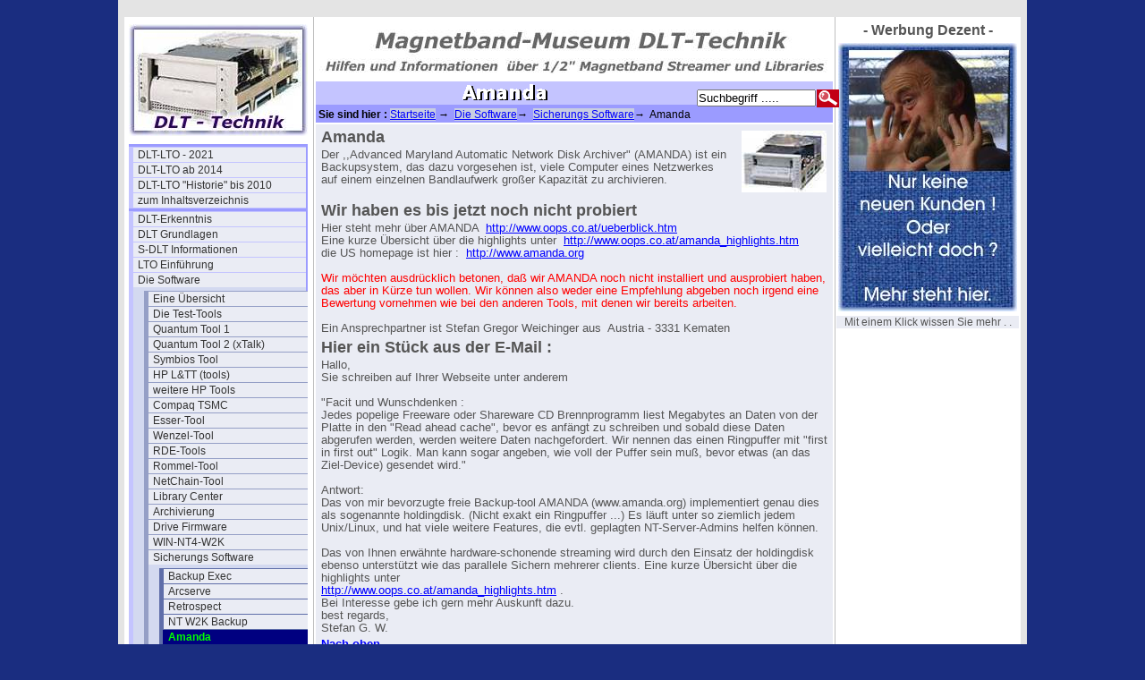

--- FILE ---
content_type: text/html; charset=utf-8
request_url: http://dlt.magnetbandmuseum.info/amanda.html
body_size: 10518
content:
<!DOCTYPE html
     PUBLIC "-//W3C//DTD XHTML 1.0 Transitional//EN"
     "http://www.w3.org/TR/xhtml1/DTD/xhtml1-transitional.dtd">
<html xmlns="http://www.w3.org/1999/xhtml" xml:lang="de">
<head>
	<meta http-equiv="Content-Type" content="text/html; charset=utf-8" />

<!-- 
http://software.rde.de/copyright.html
-->

	<base href="http://dlt.magnetbandmuseum.info/" />
	<link rel="stylesheet" type="text/css" href="typo3temp/stylesheet_0117aa1885.css" />
	<link rel="stylesheet" type="text/css" href="fileadmin/css/dlt-folgeseite-style.css" />
	<link rel="stylesheet" type="text/css" href="fileadmin/css/dlt-folgeseite-navi-senkrecht.css" />
	<link rel="stylesheet" type="text/css" href="fileadmin/css/dlt-content.css" />
	<title>Magnetbandmuseum DLT-Technik - Sie sind im Bereich: Amanda</title>
	<meta name="internal Phone" content=" 9.0" />
	<meta name="robots" content="INDEX,FOLLOW" />
	<script type="text/javascript" src="typo3temp/javascript_93077bb238.js"></script>
<script type="text/javascript" src="t3lib/jsfunc.validateform.js"></script>


</head>
<body bgcolor="#1A2D80" topmargin="0">


<div id="aussen_rahmen">
	<div id="hauptseite">
		<div id="rahmen1_links">
<noindex>
			<div id="seiten_logo"><img src="fileadmin/logos/portal-logo-dlt-technik-2.jpg" alt="" /></div> 
			<div id="navi_spalte"><ul><li><a href="12332.html">DLT-LTO - 2021</a></li><li><a href="dlt-lto-2014.html">DLT-LTO ab 2014</a></li><li><a href="neuigkeiten.html">DLT-LTO &quot;Historie&quot; bis 2010</a></li><li><a href="inhaltsverz-vorwort.html">zum Inhaltsverzeichnis</a></li><div class="menu_spacer"></div><li><a href="dlt-erkenntnis.html">DLT-Erkenntnis</a></li><li><a href="grundlagen.html">DLT Grundlagen</a></li><li><a href="s-dlt-einfuehrung.html">S-DLT Informationen</a></li><li><a href="linear-tape-open.html">LTO Einführung</a></li><li><a href="software.html">Die Software</a><ul><li><a href="software-uebersicht.html">Eine Übersicht</a></li><li><a href="test-tools.html">Die Test-Tools</a></li><li><a href="quantumtool.html">Quantum Tool 1</a></li><li><a href="quantumtool2.html">Quantum Tool 2 (xTalk)</a></li><li><a href="symbiostool.html">Symbios Tool</a></li><li><a href="hpltt.html">HP L&amp;TT (tools)</a></li><li><a href="hptools.html">weitere HP Tools</a></li><li><a href="compaqtsmc.html">Compaq TSMC</a></li><li><a href="esser-tool.html">Esser-Tool</a></li><li><a href="wenzel-tool.html">Wenzel-Tool</a></li><li><a href="rde-tools.html">RDE-Tools</a></li><li><a href="rommel-tool.html">Rommel-Tool</a></li><li><a href="netchain-tool0.html">NetChain-Tool </a></li><li><a href="librarycenter.html">Library Center</a></li><li><a href="archivierung.html">Archivierung</a></li><li><a href="drivefirmware.html">Drive Firmware</a></li><li><a href="win-nt4-w2k.html">WIN-NT4-W2K</a></li><li><a href="sicherungssoftware.html">Sicherungs Software</a><ul><li><a href="backupexec.html">Backup Exec</a></li><li><a href="arcserve.html">Arcserve</a></li><li><a href="retrospect.html">Retrospect</a></li><li><a href="ntw2kbackup.html">NT W2K Backup</a></li><li><strong>Amanda</strong></li><li><a href="wintarscsi.html">winTAR scsi </a></li><li><a href="erfahrung-mit-linux.html?&amp;MP=10051-10712">Erfahrung mit Linux</a></li></ul></li><li><a href="detailbersicht-grundl0.html">Detail Übersicht</a></li></ul></li><li><a href="libraries.html">DLT-Libraries</a></li><li><a href="service.html">DLT-Service</a></li><li><a href="dlt-hilfe.html">DLT-Hilfe</a></li><li><a href="erfahrung.html">Erfahrung (vor 2010)</a></li><li><a href="anfrage.html">Anfrage</a></li><li><a href="dlt-kommentar.html">Ihr Kommentar (DLT)</a></li><li><a href="ueber-useddlt.html">über die DLT Seiten</a></li><li><a href="impressum.html">Impressum</a></li><li><a href="hilfe-beim-surfen.html">Browsen und Surfen</a></li><li><a href="international.html">International</a></li><li><a href="die-schnelle-suche.html">Die neue schnelle Suche</a></li></ul></div>
			<div id="hinweis_text_bild"><a href="http://www.startpage.com"><img src="fileadmin/logos/ixquick-logo-small-2012.gif" alt="" /></a></div>
			<div id="hinweis_text"><a href="http://www.startpage.com">oder anonym suchen mit "startpage"</a></div>
			<div id="hinweis_text2"><a href="http://www.werweis.de/ixquick-anstelle-google.html">Warum ?</a></div>
</noindex>
		</div>
		<div id="rahmen2_mitte">
			<div id="header_schriftzug_bild"><img src="fileadmin/logos/dlt-museum-schriftzug3-schmal.jpg" alt="" /></div>
<noindex>
			<div id="seiten_titel"><img src="typo3temp/GB/0bd6939d88.gif" width="420" height="22" border="0" alt="" title="" /></div>
			<div id="such_feld"><div><form action="suchergebnisse-1.html?&amp;no_cache=1" id="a5f937b676488d06ce52f73cf0566d32e" name="a5f937b676488d06ce52f73cf0566d32e" enctype="multipart/form-data" method="post" onsubmit="return validateForm('a5f937b676488d06ce52f73cf0566d32e','','','Bitte füllen Sie noch folgende(s) Feld(er) aus:','')"><div style="display:none;"><input type="hidden" name="scols" value="pages.title-subtitle-keywords-description:tt_content.header-bodytext-imagecaption" /><input type="hidden" name="stype" value="L0" /><input type="hidden" name="locationData" value="10255:pages:10255" /></div><table border="0" cellspacing="1" cellpadding="1" class="csc-searchform"><td><input type="text" name="sword" size="15" value="Suchbegriff ....." onfocus="this.value=''" onblur="if(this.value=='') this.value='Suchbegriff ---'" /></td><td><input type="image" name="submit" src="fileadmin/img/suche_lupe_rot.gif" width="25" height="20" border="0" alt="" title="" /></td></table></form></div></div>
			<div id="klick_pfad"><b>&nbsp;Sie sind hier : </b><a href="/">Startseite</a> &#8594; &nbsp;<a href="software.html">Die Software</a>&#8594; &nbsp;<a href="sicherungssoftware.html">Sicherungs Software</a>&#8594; &nbsp;Amanda</div>
</noindex>
			<div id="content">
				<a id="c1011"></a><div class="csc-textpic csc-textpic-intext-right-nowrap"><div class="csc-textpic-imagewrap"><dl class="csc-textpic-image csc-textpic-firstcol csc-textpic-lastcol" style="width:95px;"><dt><img src="uploads/pics/dltmini_955854.jpg" width="95" height="69" border="0" alt="" /></dt></dl></div><div style="margin-right:105px;"><div class="csc-textpic-text"><div class="csc-textpicHeader csc-textpicHeader-25"><h1 class="csc-firstHeader">Amanda</h1></div><p class="bodytext">Der ,,Advanced Maryland Automatic Network Disk Archiver&quot; (AMANDA) ist ein Backupsystem, das dazu vorgesehen ist, viele Computer eines Netzwerkes auf einem einzelnen Bandlaufwerk großer Kapazität zu archivieren.</p></div></div></div><div class="csc-textpic-clear"><!-- --></div><a id="c1012"></a><div class="csc-header csc-header-n2"><h1>Wir haben es bis jetzt noch nicht probiert</h1></div><p class="bodytext">Hier steht mehr über AMANDA&nbsp; <a href="http://www.oops.co.at/ueberblick.htm">http://www.oops.co.at/ueberblick.htm</a></p>
<p class="bodytext">Eine kurze Übersicht über die highlights unter&nbsp; <a href="http://www.oops.co.at/amanda_highlights.htm">http://www.oops.co.at/amanda_highlights.htm</a></p>
<p class="bodytext">die US homepage ist hier :&nbsp; <a href="http://www.amanda.org/">http://www.amanda.org</a></p>
<p class="bodytext">&nbsp;</p>
<p class="bodytext"><font color="#ff0000">Wir möchten ausdrücklich betonen, daß wir AMANDA noch nicht installiert und ausprobiert haben, das aber in Kürze tun wollen. Wir können also weder eine Empfehlung abgeben noch irgend eine Bewertung vornehmen wie bei den anderen Tools, mit denen wir bereits arbeiten.</font></p>
<p class="bodytext">&nbsp;</p>
<p class="bodytext">Ein Ansprechpartner ist Stefan Gregor Weichinger aus&nbsp; Austria - 3331 Kematen</p><a id="c1013"></a><div class="csc-header csc-header-n3"><h1>Hier ein Stück aus der E-Mail :</h1></div><div class="csc-textpic-text"><p class="bodytext">Hallo,</p>
<p class="bodytext">Sie schreiben auf Ihrer Webseite unter anderem</p>
<p class="bodytext">&nbsp;</p>
<p class="bodytext">&quot;Facit und Wunschdenken :</p>
<p class="bodytext">Jedes popelige Freeware oder Shareware CD Brennprogramm liest Megabytes an Daten von der Platte in den &quot;Read ahead cache&quot;, bevor es anfängt zu schreiben und sobald diese Daten abgerufen werden, werden weitere Daten nachgefordert. Wir nennen das einen Ringpuffer mit &quot;first in first out&quot; Logik. Man kann sogar angeben, wie voll der Puffer sein muß, bevor etwas (an das Ziel-Device) gesendet wird.&quot;</p>
<p class="bodytext">&nbsp;</p>
<p class="bodytext">Antwort:</p>
<p class="bodytext">Das von mir bevorzugte freie Backup-tool AMANDA (www.amanda.org) implementiert genau dies als sogenannte holdingdisk. (Nicht exakt ein Ringpuffer ...) Es läuft unter so ziemlich jedem Unix/Linux, und hat viele weitere Features, die evtl. geplagten NT-Server-Admins helfen können.</p>
<p class="bodytext">&nbsp;</p>
<p class="bodytext">Das von Ihnen erwähnte hardware-schonende streaming wird durch den Einsatz der holdingdisk ebenso unterstützt wie das parallele Sichern mehrerer clients. Eine kurze Übersicht über die highlights unter</p>
<p class="bodytext"><a href="http://www.oops.co.at/amanda_highlights.htm">http://www.oops.co.at/amanda_highlights.htm</a> .</p>
<p class="bodytext">Bei Interesse gebe ich gern mehr Auskunft dazu.</p>
<p class="bodytext">best regards,</p>
<p class="bodytext">Stefan G. W.</p></div><p class="csc-linkToTop"><a href="amanda.html#">Nach oben</a></p>
			</div>
		</div>

		<div id="rahmen3_rechts">- Werbung Dezent -
			<div class="anzeige1"></div>
			<div class="anzeige2"><a href="http://www.fernsehmuseum.info/werbung-dezent.html" target="bannerLinkto"><img src="typo3/banner-vorlagen/banner-044-Eigenwerbung-4.jpg" border=0></a></div>
			<div id="anzeige_footer">Mit einem Klick wissen Sie mehr . .</div>
		</div>

		<div id="rahmen4_unten">
<noindex>
			<div id="fusstext">© 2003 / 2026 - Copyright by Dipl. Ing. Gert Redlich - Tonbandmuseum Filzbaden / Germany - <a href="http://www.fernsehmuseum.info/impressum.html">Impressum und Telefon</a> - <a href="http://www.fernsehmuseum.info/dsgvo.html">DSGVO</a> - <a href="http://www.fernsehmuseum.info/?id=2118">Privatsphäre</a> -  <a href="http://flohmarkt.ipw.net">Zum Flohmarkt</a><br />Bitte einfach nur lächeln : Diese Seiten sind garantiert RDE / IPW zertifiziert und für Leser von 5 bis 108 Jahren freigegeben - kostenlos natürlich.</div>
			<div id="seitenanfang"><a href="amanda.html#">zum Seitenanfang</a></div>
</noindex>
		</div>
	</div>
</div>

</body>
</html>

--- FILE ---
content_type: text/css
request_url: http://dlt.magnetbandmuseum.info/fileadmin/css/dlt-folgeseite-style.css
body_size: 2776
content:
/* Main-Stylesheet RDE-Muster Web nur dlt Folge-Seite !!! 18.09.2010  IE8 repariert*/
html {height:100%; margin-bottom:1px;}
body {min-height: 101%;font-size: 100.01%;position: relative;}
*  {margin:0; padding:0;}
img 			{border: none}
img { vertical-align: bottom; }

#aussen_rahmen		{background:#E4E4E4; width:1002px; text-align:center; margin:auto; padding:19px 7px 19px 7px; top:0px; text-decoration:none;}
#hauptseite		{background:white; width:100%; text-align:center; margin:0; padding:0;}

#rahmen1_links		{background:white; width:204px; padding: 3px 1px 8px 4px; border: 1px solid white; float:left; text-align:left; overflow:hidden;}
#seiten_logo		{background:white; text-align:left; padding: 4px 0px 9px 0px;}


#hinweis_text_bild	{text-align:center; margin:2px 4px 0 4px;}
#hinweis_text	{width:155px; padding: 2px 0px 2px 0px; margin:0px 0px 0 24px; border: 1px solid white; background-color:white; text-align:center; font-size: 10.5px; font-family:Arial; font-weight:bold; list-style-type:none;}
#hinweis_text2		 {width:155px; padding: 0px 0px 2px 0px; margin:0px 0px 0 24px; border: 1px solid white; background-color:white; text-align:center; font-size: 10.5px; font-family:Arial; font-weight:bold; list-style-type:none;}



#rahmen2_mitte		{background:white; float:left; width:578px; padding:0px 2px 0px 2px; text-align:right; border-color:silver; border-width: 0px 1px 0px 1px; border-style:solid;  overflow:hidden; margin:0;}
#header_schriftzug_bild	{background:white; height:62px; padding: 6px 0px 4px 0px; text-align:center;}

#seiten_titel		{background:#C4C4FF; height:24px; padding:2px 0 0 0; text-align:left;}
/* #such_feld		{position:absolute; top:99px; font-size:12px; padding-left:435px;} */

#such_feld		{position:absolute; top:99px; font-size:16px; padding-left:425px;font-family:Arial,Verdana,Sans_serife; font-weight:bold;} 


#klick_pfad		{background:#9B9BFF; text-align:left;} /*   der rest steht im content*/
#klick_pfad a		{background:#C9CEE2;}

#content		{margin:2px 0px 4px 0px; } /* width:560px; keine Breite mehr angeben !!! hier keine weiteren Content Optionen anh�ngen !!! */

#rahmen3_rechts	 {background:white; font-family:Arial,Verdana,Sans_serife; font-size:16px; color:#555555; font-weight:bold; width:204px; 
                           padding: 5px 0px 0px 0px; border: 1px solid white; text-align:center; margin:0; float:left; overflow:hidden; }
#col3_content       {margin-right:1em; margin-top:1em; } 
.anzeige1             {margin-top:0.2em; margin-bottom:0.3em; } 
.anzeige2             {margin-top:0.2em; margin-bottom:0.3em; } 
#anzeige_footer    {text-align:center; background:#EAECF4; font-size:12px; font-weight:normal; padding:0; display:block; }

/* die Formatierung der Fussleiste steht gemeinsam !! im content.css*/


--- FILE ---
content_type: text/css
request_url: http://dlt.magnetbandmuseum.info/fileadmin/css/dlt-folgeseite-navi-senkrecht.css
body_size: 3467
content:
/* gilt nur f�r die Navigations-Elemente, nicht f�r das Spaltenlayout insgesamt !!!   Eigenschaften werden von Block zu zu Block vererbt !!! also nichts doppelt machen */
/* Navigations-Elemente f�r Folgeseiten !!!!!, nicht f�r das Spaltenlayout insgesamt !!! */

#navi_spalte 			{background:#9B9BFF; text-align:left; width:199px; padding: 4px 1px 3px 0px; margin:0px 2px 0 0px; font-size: 12px; line-height:16px; font-family:Arial,Verdana; font-weight:normal; list-style-type:none; overflow:hidden;white-space:nowrap;}
#navi_spalte ul 		{background:#9B9BFF; display:block; width:193px; padding:0;}
#navi_spalte ul li		{border-color:#C4C4FF; background:#EAECF4; display:block; text-decoration:none; width:193px; text-indent:5px; margin:-1px 0 0 0px; border-width: 1px 0px 1px 5px; border-style:solid; padding:0;}
#navi_spalte ul li a 		{display:block; text-decoration:none; padding:0; width:193px; height:16px; color:#333333;}
#navi_spalte ul li a:visited  	{background:#EAECF4; display:block; text-decoration:none; padding:0; width:193px; color:brown; font-weight:normal;}
#navi_spalte ul li a:hover    	{background:#C4C4FF; display:block; text-decoration:underline; text-indent:6px; height:16px; color:blue; font-weight:bold; margin:0; padding:0;}

	/* == hier ende der Men�gestaltung f�r Erst-Seite und Ebene 1! == */
	/* noch Ebene 1 - aber schon Folgeseite !!! hier bin ich-Kasten "SELECTED" */
#navi_spalte ul li strong 	{background:navy; border:1px solid navy; color:lime; line-height:15px; text-indent:5px; margin:0 0 0 -1px; font-weight:bold; width:191px; display:block;}

	/* ab hier Ebene 2 - Hintergrund-Farbe der Men�-K�sten (n�chste Ebene)*/
	/* - der Listen-Blocks f�r Ebene 2 - jetzt mit Padding-Abstand unter dem Men�-Block */

#navi_spalte ul li ul 		{background:#D3D9F0; line-height:16px; display:block; margin:0 0 0 0; padding:5px 0 4px 0; list-style-type:none;} /*  */
#navi_spalte ul li ul li 	{border-color:#959FC6; border-width: 1px 0px 1px 5px; border-style:solid; margin: -1px 0 0 12px ; padding:0 0 0 0;} /*  background:#EAECF4;*/
#navi_spalte ul li ul li a:link	{font-weight:normal; color:#333333; text-indent:5px; padding:0 0 0 0;} /* background:#F5FADF; */
#navi_spalte ul li ul li a:hover	{background:#C4C4FF; text-decoration:underline; text-indent:6px; color:blue; font-weight:bold; }

	/* ab Folge-Ebene - hier bin ich = Menu-Item "SELECTED" */
#navi_spalte ul li ul li strong	{background:navy; border:1px solid navy; color:lime; line-height:15px; text-indent:5px; margin:0 0 0 -1px; font-weight:bold; width:191px; display:block;}

/* #navi_spalte ul li ul li ul 			{line-height:16px; text-decoration:none; display:block; margin:0 0 0 0; list-style-type:none;} */

#navi_spalte ul li ul li ul li 			{border-color:#5F6EA9;} /* ab Ebene 3  */ 
#navi_spalte ul li ul li ul li ul li 		{border-color:#293D8C;} /* ab Ebene 4  */ 
#navi_spalte ul li ul li ul li ul li ul li 	{border-color:#233477;} /* ab Ebene 5  */ 
#navi_spalte ul li ul li ul li ul li ul li ul li {border-color:#1F2E69;} /* ab Ebene 6  */ 


.menu_spacer		{border:2px solid #9B9BFF; margin:0; padding:0;}

#klick_pfad 		{height:17px; padding:3px 0 0 0; margin:0; font-size: 12px; font-family: Arial; color: black; overflow:hidden;} /* width: 576px;  */
#klick_pfad a		{text-decoration:underline; color:blue; line-height:16px;}
#klick_pfad ul 		{text-decoration:none; color:black; }
#klick_pfad a:hover 	{background-color:white; text-decoration:underline; color:blue; }




--- FILE ---
content_type: text/css
request_url: http://dlt.magnetbandmuseum.info/fileadmin/css/dlt-content.css
body_size: 8295
content:
/* 2014-05-28 die Klasse "Content" fuer alle Museums-Seiten !!! jedenfalls die Gemeinsankeiten, nicht die Positionierung!!!  */
#content 	 {background:#EAECF4; border-color:#9B9BFF; padding:0px 4px 2px 6px; border-width:0px 0px 8px 0px; 
                       font-family: Arial, Verdana, Tahoma, Helvetica, FreeSans, sans-serif; 
                        font-size:12.5px; color:#555555;  min-height:400px; border-style:solid; text-align:left; overflow:hidden; zoom:1; }
img 		    { border: none; vertical-align: bottom; }
.align-center	{text-align:center;}

.csc-textpic-text	{margin:0px 0 4px 0; padding:0;} 
.csc-textpic-image     {margin:0px 0 4px 0;}
.csc-bulletlist		   {list-style-type: decimal;}
.csc-bulletlist-1	  {list-style-type: circle;}

.csc-textpic-text ol    {color:#38373F; margin-left: 10px; padding:3px 0 3px 24px; font-weight:; text-indent:2px; list-style-type:decimal; background-color:#E7E6FD; border: 1px solid navy;}
.csc-textpic-text ol li {text-indent:0px; padding-left:3px; margin-left:5px;} 
.csc-textpic-text ul {color:#38373F; margin-left: 10px; padding:3px 0 3px 20px; font-weight:; text-indent:5px; list-style-type:square; background-color:#E7E6FD; border: 1px solid navy;}
.csc-textpic-text ul li  {text-indent:0px;padding-left:7px;margin-left:5px;}

div.cag_pagebrowser ul            	 {background:white; border: 1px solid silver; text-align:center;}
div.cag_pagebrowser ul li        	 {background:; display: inline; margin: 0px 20px 0px 20px; padding:0; } /* list-style-type: none; */
div.cag_pagebrowser ul li a		{text-indent:20px; font-size:12px; font-weight:normal; color:#555555; text-decoration:none;}
div.cag_pagebrowser ul li a:hover    {font-size:12px; font-weight:normal; background:white;  text-decoration:underline; color:navy;}
div.cag_pagebrowser li.previous {margin-left: 10px;  }
div.cag_pagebrowser li.next {margin-left: 250px; }

h1,h2,h3,h4,h5,h6 {font-family:Arial,Verdana; font-weight:bold; color:#555555; } /* font-weight:normal; }*/
h1 {font-size: 18.0px; padding:0px 0 0px 0 ; margin:4px 0 2px 0;} /*letter-spacing:0.06em; font-size: 18.5px; funktioniert leidlich !!!! */
h2 {font-size: 18.0px; padding:0px 0 0px 0 ; margin:4px 0 2px 0;}
h3 {font-size: 18.0px; padding:0px 0 0px 0 ; margin:4px 0 2px 0;}
h4 {font-size: 18.0px; padding:0px 0 0px 0 ; margin:4px 0 2px 0;}
h5 {font-size: 18px; margin:0; padding-top:0; text-align: center;} /* das soll der Header5 f�r die hervorgehobenen Rahmen werden */
h6 {font-size:0.8em; margin-left:1.1em ;  padding-top:0em;}

/* ### Auszeichnung lokaler und Externer Links und Spezielle Formatanweisungen der Bilder mit TEXT */
a, a em.file {color:blue; text-decoration:underline;}
a:visited     {color:#660000; text-decoration:underline;}
a:hover	      {background:#C4C4FF; color:navy; text-decoration:underline;}

/* ========  korrigierte Vorlagenversion vom 30.1.2009  ================= */
FORM				{margin:0px; padding:0; } /* border:0px solid silver; ACHTUNG: gilt f�r alle Formulare, auch das Suchen-Feld !! muss bleiben !! */
#mailform			{margin:6px 0 0 0; padding:9px 0 9px 9px; border:1px solid green; text-align:left;} /* background-color:#F5FADF; */ 
.csc-mailform 			{padding-left: 25px; width: 500px; border: 0px none;  font-family: Verdana, Arial, Helvetica, sans-serif;  font-size: ; color: ;}
.csc-mailform-field label    {display:block; margin: 6px 0 3px 4px; } /* font-size:0.8em;  */
.csc-mailform-radio label   {display:inline; margin-left:0.3em;}
.csc-mailform-radio legend {display:none;}
.csc-mailform-submit 	     {margin-left:6em; margin-top:1em; color:black; padding: 4px; border:2px solid green; font-weight:bold;} 

#captchaResponse 		{margin:0em 1EM 0 1em; border:2px solid orange;} /* margin:100px 8px 8px 20px; padding:100px 0px 0px 20px;  */
input:focus, select:focus, textarea:focus {outline:1px solid #FF0000; background-color:#ffff99; color:black;} /*markiert die Felder bei mausklick in gelbem Feld*/

.csc-searchform 		{text-align:left; margin:0; padding:0;}
/* Search Result, Suchergebnis header immer H3 !! */
.csc-searchResultHeader 	{background:#F5FADF; border:1px solid green; padding:0px; display:block; width:100%; font-size:15px;}
H3.csc-searchResultHeader a	{padding:1px 0 2px 4px; display:block; width:99%;}


/* Search Result, result information box: (ist eigentlich eine Tabelle) */
TABLE.csc-searchResultInfo			{		margin:2px 0 0 0px; width:100%; border:1px solid green; }
TABLE.csc-searchResultInfo TR					{background:#F5FADF; color:black;}
TABLE.csc-searchResultInfo TR TD P				{padding: 0px 2px 0px 5px; }
TABLE.csc-searchResultInfo TR TD.csc-searchResultRange P	{font-weight: bold; }
TABLE.csc-searchResultInfo TR TD.csc-searchResultPrevNext	{text-align: right; font-weight: bold;}


/* RTE / Table styling */
TABLE.contenttable                           {border: 1px solid navy; margin: 10px 0px 10px 0px; width: 550px; }
TABLE.contenttable TR TD                 {padding: 0px 3px 0px 3px; }
TABLE.contenttable TR TD P.bodytext {font-size: 12px; }
TABLE.contenttable TR                      {background-color:#E7E6FD; }


/* die mnogo css formatiereung steht bei uns global hier in der 4.2.17 = typo3/ext/mnogosearch/resources/styles.css */

/* Search Result, der text im body text */

/* Search word markup - Suchwort Markierung aber nur im Text!! warum nicht im Header*/
SPAN.csc-sword		 {font-weight:bold; color:red !important; background-color:yellow; border:1px red solid;} 
P.csc-linkToTop A	{font-weight: bold;}
P.csc-searchResult	{margin-left:10px; font-size:11.5px; padding:1px 0 1px 3px; border: 1px solid silver;}


/* Formatanweisungen fuer Last Updates Seite - .csc-menu csc-menu-5	{border:1px solid green; padding:2px 0 0 18px; } */
.lastupdatedelement 		{background:#D3D9F0; width:100%; font-size:15px; font-weight:bold; padding:0; text-decoration:none;}
.lastupdatedelement a		{padding:1px 0 2px 4px; border:1px solid silver; display:block; margin:0 0 2px 0;width:99%;}
.lastupdatedelement a:hover	{padding:1px 0 2px 4px; border:1px solid green; line-height:18px; color:blue; display:block; width:99%; text-decoration:underline;  margin:0 0 2px 0;}
.lastupdatedelement_textblock	{background:white; border:1px solid white; padding:1px 0 1px 4px; margin: 3px 0 3px 20px; font-size:12px; font-weight:normal;}


/* 7 x Typo3 Design-Rahmen im Content auswaehlen !! */
DIV.csc-frame 			{border:0px; margin:0px; padding:0; font-size:12.5px; font-family:Arial,Verdana;}
DIV.csc-frame-invisible 	{}
DIV.csc-frame-indent 		{padding-left: 100px; }
DIV.csc-frame-indent3366 	{padding-left: 33%; }
DIV.csc-frame-indent6633 	{padding-right: 33%; }


DIV.csc-frame-frame1 		{background:#C4C4FF; border: 1px solid navy; padding: 2px 4px 2px 4px; margin-top:2px; margin-left:-2px;} /*  #F5FFAAwidth:auto; high:1px; */
DIV.csc-frame-frame2 		{background:#C4C4FF; border: 1px solid navy; padding: 2px 4px 2px 4px; margin-top:2px; margin-left:-2px;}


/* das waagrechte Lineal */
DIV.csc-frame-rulerBefore 	{border-top:   2px solid grey; padding:0; margin:6px 0 6px 0; background-color:silver; font-size:0.3em; width:100%; line-height:1px; }
DIV.csc-frame-rulerAfter  	{border-bottom:2px solid grey; padding:0; margin:6px 0 6px 0; background-color:silver; font-size:0.3em; width:100%; line-height:1px; }

/* Spezielle Formatanweisungen der Bildunterschriften 10.2011 gr */
.csc-caption 		{background:#EAECF4; font-size:10px; padding:2px;} 
.csc-textpic-caption 	{background:#C7D0F5; color:black; font-size:10px; font-weight:bold; text-align:center; padding:0px 1px 0px 1px;}
.csc-textpic-imagewrap 	{margin:3px 3px 1px 3px}

/* Block 3 : hier ist der Footer gueltig fuer alle Seiten !!!!! und nur hier !!! */
#rahmen4_unten			{background:#EAECF4; border:1px solid navy; clear:both; text-decoration:none; margin:2px; padding:0; height:55px; font-family:Arial; color:black; }
#rahmen4_unten a:hover		{background:#D9DC69; text-decoration:underline;}
#rahmen4_unten a:visited 	{text-decoration:underline; color:blue;}
#fusstext			{text-align:center; display:block; font-size:10.5px; margin:2px 0 4px 0; padding:0;}
#seitenanfang			{border: 1px solid green; float:left; display:block; font-size:14px; font-weight:bold; line-height:16px; margin:10px 0 12px 6px; padding:2px; }
#footerlogo			{float:right; margin: -12px 0 0px 0; padding: 0px 0 0px 0;}
